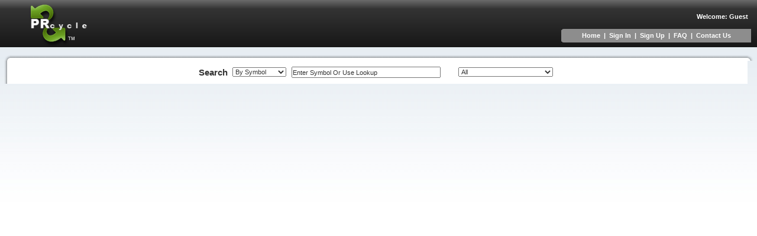

--- FILE ---
content_type: text/html; charset=UTF-8
request_url: http://prcycle.com/
body_size: 3221
content:
<!DOCTYPE html PUBLIC "-//W3C//DTD XHTML 1.0 Transitional//EN" "http://www.w3.org/TR/xhtml1/DTD/xhtml1-transitional.dtd">
<html xmlns="http://www.w3.org/1999/xhtml">
<head>
<meta http-equiv="Content-Type" content="text/html;charset=UTF-8">
<meta http-equiv="Content-Type" content="text/html; charset=iso-8859-1" />
<title>PR Cycle</title>
	<link type="text/css" href="css/prcycle.css"  rel='stylesheet' media='screen' />
<link type='text/css' href='css/basic.css' rel='stylesheet' media='screen' />
<link rel="stylesheet" type="text/css" href='css/dddropdownpanel.css' />
<script type="text/javascript" src='js/dddropdownpanel.js'></script>    

<!-- IE 6 "fixes" -->
<!--[if lt IE 7]>
<link type='text/css' href='css/basic_ie.css' rel='stylesheet' media='screen' />
<![endif]-->
  <link rel="stylesheet" href="css/jquery-ui-1.7.2.custom.css" type="text/css" media="screen" /> 




<SCRIPT type="text/javascript" language=JavaScript src="js/categorize.js"></SCRIPT>
<style>
.newTxt {width:17px; height:18px; background:url(images/drop.gif) no-repeat; border:0; cursor:pointer;margin-top:1px;}
.regularTxt { width:17px; height:18px; background:url(images/arrow_down.gif) no-repeat; border:1; cursor:pointer
text-align:center; border:solid 1px #333333; background-color:#efefef;cursor:pointer}
.red {-x-system-font:none;
color:#FF0000;
cursor:pointer;
font-family:Arial,Helvetica,sans-serif;
font-size:12px;
font-size-adjust:none;
font-stretch:normal;
font-style:normal;
font-variant:normal;
font-weight:bold;
line-height:normal;
padding-left:5px;
padding-right:5px;
text-decoration:none;}
</style>
</head>

<body class="prbody">
<div id="container">

<div id="top"><!-- top bar -->
<table width="100%" cellpadding="0" cellspacing="0" border="0" height="80px">
<tr>
<td style="padding-left:50px;" width="97px" valign="bottom"><img src="images/logo.png" border="0" /></td>
<td align="right" height="80px;" style="padding-right:10px;">
<table cellpadding="0" cellspacing="0" border="0">
<tr>
<td height="42px;" class="welcome" align="right" colspan="2">Welcome: Guest</td>
</tr>
<tr><td height="35px;" colspan="2" class="categoryLink" >
<center>
<table cellpadding="0" cellspacing="0" >
<tr >

<td nowrap="nowrap"><a href="index.php" class="categoryFont">Home</a></td>

<td class="categoryFont">&nbsp;&nbsp;|&nbsp;&nbsp;</td>
<td>
<a href="#" class="categoryFont" id="login_link">Sign In</a>
<div id="login_form" style='display:none'>

<div id="status" align="center">
    <center><b><img src="images/key.png" align="absmiddle">&nbsp;LOGIN</b>
<div id="login_response"><!-- spanner --></div> </center>
<form id="login" action="javascript:alert('success!');" method="post">
<input type="hidden" name="action" value="user_login">
<input type="hidden" name="module" value="login">
<table border="0" width="100%" cellpadding="0" cellspacing="0" align="center">
<tr>
    <td colspan="2">
        &nbsp;
    </td>
</tr>
<tr>
    <td align="right">
        <label class="headerIndu_cont">Email:&nbsp;&nbsp;</label>
    </td>
    <td align="left">
        <input type="text" name="email" style="width:150px">
    </td>
</tr>
<tr>
    <td colspan="2">
        &nbsp;
    </td>
</tr>
<tr>
    <td align="right">
        <label class="headerIndu_cont">Password:&nbsp;&nbsp;</label>
    </td>
    <td align="left">
        <input type="password" name="password" style="width:150px">
    </td>
</tr>
<tr>
    <td colspan="2">
        &nbsp;
    </td>
</tr>
<tr>
    <td>&nbsp;</td>
    <td align="left">
        <input value="Login" name="Login" id="submit" class="big" type="submit" />
        &nbsp;<a href="forgot_password.php">Forgot Your Password?</a><br /><br />
        <div id="ajax_loading">
        <img align="absmiddle" src="images/spinner.gif">&nbsp;Processing...
        </div><br />
    </td>
</tr>
<tr>
    <td colspan="2" align="center">
        <hr />
        <a href="pr_subscription_type.php">Don't have an account? Sign up</a>
    </td>
</tr>
</table>
</form>
 </div>

</div>
</td>


<td class="categoryFont">&nbsp;&nbsp;|&nbsp;&nbsp;</td>
<td nowrap="nowrap"><a href="pr_subscription_type.php" class="categoryFont">Sign Up</a></td>
<td  class="categoryFont">&nbsp;&nbsp;|&nbsp;&nbsp;</td>

<td nowrap="nowrap"><a href="faqs.php" class="categoryFont">FAQ</a></td>
<td  class="categoryFont">&nbsp;&nbsp;|&nbsp;&nbsp;</td>
<td nowrap="nowrap"><a href="quoteform.php" title="Contact Us" class="categoryFont">Contact Us</a></td>
</tr>
</table></center>
</td></tr>
</table>
</td>
</tr>
</table>
</div>
<form action="index1.php" name="idx">
<input type="hidden" name="idx_fld" id="idx_fld" value="up" />
<div>
<br />
<center>
<!-- search box begins -->
<table  width="99%" cellpadding="0" cellspacing="0" border="0">
<tr>
<td class="Sleft" height="10px" width="10px"></td><td class="Stop" height="10px" ></td><td class="Sright" height="10px" width="10px"></td>
</tr>
<tr>
<td class="SLmid" width="10px"></td><td class="Smidbg" align="center">
<!-- Search Content-->
<table cellpadding="0" cellspacing="0" border="0">
<tr>
    <td class="Sfont">Search &nbsp;</td><td class="Sspace">
<!-- <input type="text" name="symbol" id="symbol" value="Enter Symbol Or Use Lookup" class="cleardefault"  /> -->
        <table cellpadding="0" cellspacing="0" border="0">
            <tr>
                <td align="right" nowrap>
                    <script>
                             function on_select_context(val)
                             {
                               if(val=="All Companies" || val=="My Portfolio")
                               {
                                    document.forms['idx'].symbol.style.backgroundColor="#cccccc";
                                    document.forms['idx'].symbol.value=val;
                                    document.forms['idx'].symbol.setAttribute('readOnly','readonly');
                               }
                               else
                               {
                                  document.forms['idx'].symbol.removeAttribute('readOnly')
                                   document.forms['idx'].symbol.style.backgroundColor="#FFFFFF";
                                   if  (val=="By Symbol")
                                    {
                                        document.forms['idx'].symbol.value="Enter Symbol Or Use Lookup";
                                    }
                                    else
                                    {
                                    if  (val=="By Industry")
                                    {
                                        document.forms['idx'].symbol.value="Enter Industry Or Use Lookup";







		                                $j('#basic-modal-content').modal();

		                                $j.ajax({
                                            type: "POST",
                                            url: "get_industries.php",
                                            data: 'ind=A',
                                            success: function(msg){
                                            var response = msg;//alert(msg);
                                            $j('#indDiv').html(response);
                                            }
                                            });







                                    }

                                    }
                               }
                             }
                                function clear_fields()
                             {
                                if(document.forms['idx'].symbol.value=="All Companies" || document.forms['idx'].symbol.value=="My Portfolio")
                                {

                                }
                                else
                                {
                                 document.forms['idx'].symbol.value="";
                                }
                             }
                    </script>
                        <select name="select_context" id="select_context" class="Sdrop" onchange="JavaScript:on_select_context(this.value)">
                            <option value="By Symbol"  selected >
                                By Symbol
                            </option>
                            <option value="By Industry"  >
                                By Industry
                            </option>
                                                        <option value="All Companies"  >
                                All Companies
                            </option>


                        </select> &nbsp;&nbsp;
                    </TD>
                    <TD>
                                                    <input AUTOCOMPLETE="OFF" class="Sdrop" size="40" style="margin: 0px; padding: 0px;  height:15px;" type="text" name="symbol" id="symbol" value="Enter Symbol Or Use Lookup" onclick="clear_fields();" >

                </td>
<!-- <td align="left" nowrap>
<input class="newTxt" width="17px" height="18px"  onclick="JavaScript:menuActivate('symbol', 'combodiv', 'combosel')" type="button">
<div id="combodiv" style="position:absolute; display:none; top:0px; left:0px;z-index:10000" onmouseover="javascript:oOverMenu='combodiv';" onmouseout="javascript:oOverMenu=false;">
<select class="Sdrop" size="4" id="combosel" style="width:150px;" onclick="JavaScript:textSet('symbol',this.value);" onkeypress="JavaScript:comboKey('symbol', this);">";
<option  value="All Companies">All Companies</option>
</select>
</div>
</td> -->
                </tr>
            </table>
        </td>
        <td class="Sspace">
          <!--    <a href="#" class="Stext" onclick="symbollookup()">Symbol Lookup</a> -->


                <!-- modal content -->
        <!-- <a href="#" id="sym_lookup"><span class="Stext">Symbol Lookup</span></a>

        <div id="symb_lookup_div" style='display:none'>
        <iframe src="symbollookuppop.php" width="570px" height="330px"></iframe>
        </div>
         modal content -->
        </td>
<td class="Sspace" id='basic-modal'>
<!-- <a href="#" class="Stext" onclick="openlookup()">Industry Lookup</a> -->
<!-- <a href="#"  class='basic'><span class="Stext">Industry Lookup</span></a> -->

<div id="basic-modal-content">
<table width="570px" border="0" cellpadding="0" cellspacing="8">
<tr>
<td><font class="headerIndu">Industry Look Up</font> <font class="headerIndu_cont">(Select the items below to search)</font></td>
</tr>
<tr><td>
<table cellpadding="0" cellspacing="0">
<tr>
<td class="headerIndu_cont">Filter by:</td>
<td class="filerBy" onclick="load_industries('A')">A</td>
<td class="filerBy" onclick="load_industries('B')">B</td>
<td class="filerBy" onclick="load_industries('C')">C</td>
<td class="filerBy" onclick="load_industries('D')">D</td>
<td class="filerBy" onclick="load_industries('E')">E</td>
<td class="filerBy" onclick="load_industries('F')">F</td>
<td class="filerBy" onclick="load_industries('G')">G</td>
<td class="filerBy" onclick="load_industries('H')">H</td>
<td class="filerBy" onclick="load_industries('I')">I</td>
<td class="filerBy" onclick="load_industries('J')">J</td>
<td class="filerBy" onclick="load_industries('K')">K</td>
<td class="filerBy" onclick="load_industries('L')">L</td>
<td class="filerBy" onclick="load_industries('M')">M</td>
<td class="filerBy" onclick="load_industries('N')">N</td>
<td class="filerBy" onclick="load_industries('O')">O</td>
<td class="filerBy" onclick="load_industries('P')">P</td>
<td class="filerBy" onclick="load_industries('Q')">Q</td>
<td class="filerBy" onclick="load_industries('R')">R</td>
<td class="filerBy" onclick="load_industries('S')">S</td>
<td class="filerBy" onclick="load_industries('T')">T</td>
<td class="filerBy" onclick="load_industries('U')">U</td>
<td class="filerBy" onclick="load_industries('V')">V</td>
<td class="filerBy" onclick="load_industries('W')">W</td>
<td class="filerBy" onclick="load_industries('X')">X</td>
<td class="filerBy" onclick="load_industries('Y')">Y</td>
<td class="filerBy" onclick="load_industries('Z')">Z</td>
</tr>
</table>
</td></tr>
<tr>
<td><div class="filerContainer" id="indDiv">
</div></td>
</tr>
</table>
</div>

</td>

<td class="Sspace">
<!-- <select  class="Sdrop" ><option>Select Category</option></select> -->

                                			<select class="Sdrop" style="width:160px"   name="category" id="category"  onchange="return CategoryListOnChange()">
	                                			<option selected=selected  value="">All</option>
		                                     	

--- FILE ---
content_type: text/css
request_url: http://prcycle.com/css/prcycle.css
body_size: 2231
content:
/* CSS 09 CHLUI */
html, body
{
	margin: 0;	
	padding: 0;
	
}
A:hover {font:bold Arial, Helvetica, sans-serif; color:#6666CC; text-decoration:underline;}
A {font:bold Arial, Helvetica, sans-serif;  text-decoration:none;}
#header { padding: 0em; }
.prbody {background:url(../images/bodyBg.gif) repeat-x;}
.regstt {font:bold 15px Arial, Helvetica, sans-serif; color:#CCFFCC; text-decoration:none;}
/* search */
.Sfont {font:bold 15px Arial, Helvetica, sans-serif; color:#333; white-space:nowrap;}
.Stext {font:normal 10px Arial, Helvetica, sans-serif; color:#333;  white-space:nowrap;}
.Sbutton {font:bold 13px Arial, Helvetica, sans-serif; color:#fff; background:url(../images/go_button.png) no-repeat; width:74px; height:31px; border:0px; padding-bottom:4px; cursor:pointer;  white-space:nowrap;} 
.Sdrop {font:normal 11px Arial, Helvetica, sans-serif; color:#333;  white-space:nowrap; }
.Sspace {padding-right:10px;}
#Sinput {font:normal 14px Arial, Helvetica, sans-serif; color:#333; height:20px; width:200px; padding-top:4px; padding-left:5px; white-space:nowrap;}

/* Search Box */
.Sbottom { background:url(../images/sbox/Sbottom.png) repeat-x;}
.Sleft   { background:url(../images/sbox/Sleft.png) no-repeat; width:10px; height:10px;}
.SleftB  { background:url(../images/sbox/SleftB.png) no-repeat; width:10px; height:10px;}	
.SLmid   { background:url(../images/sbox/SLmid.png) repeat-y;}
.Sright  { background:url(../images/sbox/Sright.png)  no-repeat; width:10px; height:10px;} 
.SrightB  { background:url(../images/sbox/SrightB.png)  no-repeat; width:10px; height:10px;}
.SRmindww  { background:url(../images/sbox/SRmind.png) repeat-y;}
.Stop { background:url(../images/sbox/Stop.png) repeat-x;}
.Smidbg {background-color:#fff; padding:10px;}


/*welcome fonts*/
.welcome {padding-right:5px; font:bold 11px Arial, Helvetica, sans-serif; color:#fff}
.logout {}
#logoutBu {background:url(../images/logout_bu.png) no-repeat; font:bold 12px Arial, Helvetica, sans-serif; color:#000; 
width:78px; height:30px; border:0px; cursor:pointer; padding-bottom:2px;}
#logoutBu a:hover{font:bold 12px Arial, Helvetica, sans-serif; color:green;}
.categoryLink {background:url(../images/topmenu_bg.png) no-repeat; width:321px; height:23px; }
.categoryFont {font:bold 11px Arial, Helvetica, sans-serif; color:#fff; text-decoration:none;}
/* CSS layout */
#container
{
width: 100%;
color: #333;
border: 0px solid gray;
line-height: 130%;
}

#top
{
height:80px;
border-bottom: 0px solid gray;
}

#top h1
{
padding: 0;
margin: 0;
}

#leftnav
{
float: left;
width: 249px;
margin: 0;
padding-left:10px;
height:100%;
padding: 0.5em;
}

/*lef menu CSS skin */
.leftTop { background:url(../images/left_top.png) no-repeat; width:249px; height:10px; }
.leftMiddle { background:url(../images/left_middle.png) repeat-y ; width:249px; height:100%; padding: 0.4em;}
.leftBottom { background:url(../images/left_botom.png) no-repeat;width:249px; height:17px;}
.leftMHeader  {font:bold 13px Arial, Helvetica, sans-serif; color:#333; padding-top:0px; padding-bottom:10px; padding-left:10px;}
/*search bar*/
.topsearchLeft {background:url(../images/search_left.png) no-repeat; height:92px; width:19px;}
.topsearchMiddle {background:url(../images/search_middle.png) repeat-x; }
.topsearchRight {background:url(../images/search_right.png) no-repeat; height:92px; width:19px;}


#content
{
margin-left: 255px;
border-left: 0px solid gray;
padding: 0.5em;

}

#footer
{
clear: both;
margin: 0;
padding: 0.5em;
color: #333;
border-top: 0px solid gray;
}

#leftnav p { margin: 0 0 1em 0; }
#content h2 { margin: 0 0 .5em 0; }

/* Data Table CSS */
* {margin:0; outline:none}
body {font:10px Verdana,Arial;  background:#fff url(../images/bg.gif) repeat-x; color:#091f30}

.sortable {width:100%; height:26px; border-left:1px solid #c6d5e1; border-top:1px solid #c6d5e1; border-bottom:none; margin:0 auto 15px}
.sortable th { background:url(../images/header-bg.gif); text-align:left; color:#cfdce7; border:1px solid #fff; border-right:none}
.sortable th h3 {font-size:11px; padding:6px 8px 8px; color:#fff;}
.sortable td { padding:4px 6px 6px; border-bottom:1px solid #c6d5e1; border-right:1px solid #c6d5e1}
.sortable .head h3 {background:url(../images/sort.gif) 7px center no-repeat; cursor:pointer; padding-left:18px}
.sortable .desc, .sortable .asc {background:url(../images/header-selected-bg.gif)}
.sortable .desc h3 {background:url(../images/desc.gif) 7px center no-repeat; cursor:pointer; padding-left:18px}
.sortable .asc h3 {background:url(../images/asc.gif) 7px  center no-repeat; cursor:pointer; padding-left:18px}
.sortable .head:hover, .sortable .desc:hover, .sortable .asc:hover {color:#fff}
.sortable .evenrow td {background:#fff}
.sortable .oddrow td {background:#ecf2f6}
.sortable td.evenselected {background:#ecf2f6}
.sortable td.oddselected {background:#dce6ee}



#controls { background:url(../images/dataHeadbg.gif) repeat-x; width:100%; padding-top:10px;margin:0 auto; height:39px; white-space:nowrap;}
/*
#perpage {float:left; width:200px; padding-left:10px;}
#download {float:left; padding-left:50px;}
#perpage select {float:left; font-size:11px}
#perpage span {float:left; margin:2px 0 0 0px}
#navigation {float:left; padding-left:10px;  text-align:center}
#navigation img {cursor:pointer}
#text {float:left; width:100px; text-align:right; margin-top:2px}*/


.green {font:bold 10px Verdana,Arial;color:green; }
.red {font:bold 10px Verdana,Arial; color:red;}
/* ENd Data Table CSS */

/* Footer */
.footer {font:normal 9px Verdana,Arial; color:#666;}

/* Side menu */

.technology{ /*header of 2nd demo*/
cursor: hand;
cursor: pointer;
font: bold 14px Verdana;
margin: 10px 0;
}

.Mbg { background::url(../images/Mbg.gif) repeat-x;  background-color:red;
border-bottom:solid 1px #FFFFFF;}

.openlanguage{ /*class added to contents of 2nd demo when they are open*/
color: green;
}

.closedlanguage{ /*class added to contents of 2nd demo when they are closed*/
color: red;
}

/*Left menu*/
#menucase ul.vert-one{margin:0;padding:0;list-style-type:none;display:block;align:left;font:bold 11px  Arial, sans-serif;line-height:200%; background:#f8f8f8;}
#menucase ul.vert-one li{margin:0; padding-left:0px; border-top:1px dotted #fff; border-bottom:1px dotted #ccc; text-align:left
; background:#e7e7e7 url(../images/6tpc4td.gif) no-repeat 0 3px;}
 
#menucase ul.vert-one li a{display:block;text-decoration:none;color:#000000; padding-left:30px;}

#menucase ul.vert-one li a:hover {background-color:#c6d5e1; color:#000;
 padding-left:30px; background:#ecf2f6 url(../images/6tpc4td.gif) no-repeat 0 3px;}

.Mselect {padding-left:30px; background:#ededed url(../images/80mxwlz.gif) no-repeat 0 3px; color:#FFFFFF;}
.M_nonepadding {padding-left:30px;}

.subMenu {padding-left:27px; text-decoration:none; font:normal 11px Arial, Helvetica, sans-serif; color:#333333 }
.subMenuSelect {background-color:#c6d5e1; padding-left:27px; text-decoration:none; font:normal 11px Arial, Helvetica, sans-serif; color:#333333 }
.Mitem {font:normal 11px Arial, Helvetica, sans-serif; color:#0066CC; }

/*rounded content box */
#xsnazzy h1, #xsnazzy h2, #xsnazzy p {margin:0 0px; letter-spacing:1px;}
#xsnazzy h1 {font-size:2.5em; color:#fff;}
#xsnazzy h2 {font-size:2em;color:#06a; border:0;}
#xsnazzy p {padding-bottom:0.5em;}
#xsnazzy h2 {padding-top:0.5em;}
#xsnazzy {background: transparent; margin:0.3em;}

.xtop, .xbottom {display:block; background:transparent; font-size:1px;}
.xb1, .xb2, .xb3, .xb4 {display:block; overflow:hidden;}
.xb1, .xb2, .xb3 {height:1px;}
.xb2, .xb3, .xb4 {background:#fff; border-left:1px solid #C6D5E1; border-right:1px solid #C6D5E1;}
.xb1 {margin:0 5px; background:#C6D5E1;}
.xb2 {margin:0 3px; border-width:0 2px;}
.xb3 {margin:0 2px;}
.xb4 {height:2px; margin:0 1px;}
.xboxcontent {display:block; background:#fff; border:0 solid #C6D5E1; border-width:0 1px; font-family:Verdana, Arial, Helvetica, sans-serif; font-size:11px; color:#000; padding-left:5px;padding-right:5px;padding-top:5px;padding-bottom:5px;}



















































































































--- FILE ---
content_type: text/css
request_url: http://prcycle.com/css/basic.css
body_size: 610
content:

body {height:100%; margin:0;}
h3 {color:#5f87ae; font-size:1.6em; padding:0; margin:0;}
#basic-modal-content {display:none;}

/* Overlay */
#simplemodal-overlay {background-color:#000; cursor:wait;}

/* Container */
#simplemodal-container {height:320px; width:600px; color:#bbb; background-color:#eeeeee; border:4px solid #444; padding:5px;}
#simplemodal-container code {background:#141414; border-left:3px solid #65B43D; color:#bbb; display:block; margin-bottom:12px; padding:2px 2px 2px;}
#simplemodal-container a {color:#0033FF;}
#simplemodal-container a.modalCloseImg {background:url(../images/x.png) no-repeat; width:25px; height:29px; display:inline; z-index:3200; position:absolute; top:-15px; right:-2px; cursor:pointer;}
#simplemodal-container #basic-modal-content {padding-left:5px; padding-right:0px; padding-top:5px; padding-bottom:10px;}

/*Industry*/
.headerIndu {font:bold 13px Arial, Helvetica, sans-serif; color:#000}
.headerIndu_cont {font:normal 11px Arial, Helvetica, sans-serif; color:#000}
.filerBy {font:bold 12px Arial, Helvetica, sans-serif; color:#0066cc; text-decoration:none; padding-left:5px; padding-right:5px; cursor:pointer;}
.filerContainer { overflow:auto; height:240px; width:560px; background-color:#FFFFFF; border:solid 1px #333333;  padding:5px;}
.filerContLink {font:normal 12px Arial, Helvetica, sans-serif;  color:#0033FF;}


/*symbol Lookup */
#symbol-lookup-modal-content {display:none;}

--- FILE ---
content_type: text/css
request_url: http://prcycle.com/css/dddropdownpanel.css
body_size: 647
content:
.ddpanel .ddpanelcontent{ /*CSS for "content" DIV of Drop Down Panel*/
color: #000;
width:100%;
border:solid 0px #333;
/*background of Drop Down Panel*/
/*Do NOT add any "padding" or "margin" properties here! Any padding/margin should be added to your content's container within this DIV instead */
}
.ddpanel .ddpaneltab{ /*CSS for "toggle" tab DIV of Drop Down Panel*/
margin-right: 20px;
font: normal 12px Arial;
}

.ddpanel .ddpaneltab a{ /*"toggle" tab related CSS*/
float: right;
color: white;
 /*background of toggle tab*/
text-decoration: none;
letter-spacing: 1px;
}

.ddpanel .ddpaneltab a span{ /*"toggle" tab related CSS*/
cursor: pointer;
}

.ddpanel .ddpaneltab a span img.pointerimage{ /*CSS for pointer image within toggle tab*/
margin-top: 2px;
margin-left: 5px;
}

.ddpanel .ddpaneltab a:hover{ /*"toggle" tab related CSS*/
background-color: navy; /*background of toggle tab onMouseover*/
}

.ddpanel .ddpaneltab a:active, .ddpanel .ddpaneltab a:focus{ /*"toggle" tab related CSS*/
outline: 0;
}

.ddpanel .ddpaneltab a:hover span{ /*"toggle" tab related CSS*/
background-color: transparent;
}

.advSearch {text-align:left;}
#advBu { text-align:center; height:23px; width:140px; font:bold 11px Arial, Helvetica, sans-serif; color:#000;;}
.advbgL {background:url(../images/advBgL.png) no-repeat; width:10px; height:80px;}
.advbgM {background:url(../images/advBg_mid.png) repeat-x; height:80px;} 
.advbgR {background:url(../images/advBgR.png) no-repeat; width:10px; height:80px;}
.advinput {font:normal 12px Arial, Helvetica, sans-serif; color:#666; width:180px;}
#advinput {font:normal 12px Arial, Helvetica, sans-serif; color:#666; width:180px;}

--- FILE ---
content_type: application/javascript
request_url: http://prcycle.com/js/dddropdownpanel.js
body_size: 2263
content:

function ddpanel(setting){
	setting.dir="up" //initial state of panel (up="contracted")
	if (setting.stateconfig.persiststate && ddpanel.getCookie(setting.ids[0])=="down"){
        if(document.getElementById('idx_fld').value=='down')
        {
    	    setting.dir="down";
        }
        else
        {
            setting.dir="up";
        }
	}
	if (setting.dir=="up"){ //if "up", output CSS to hide panel contents
		document.write('<style type="text/css">\n')
		document.write('#'+setting.ids[1]+'{height:' + parseInt(setting.stateconfig.initial) + 'px; overflow:hidden}\n')
		document.write('</style>\n')
	}
	setting.stateconfig.initial=parseInt(setting.stateconfig.initial)
	this.setting=setting
	if (setting.pointerimage.enabled){ //preload images
		var img1=new Image(), img2=new Image()
		img1.src=setting.pointerimage.src[0]
		img2.src=setting.pointerimage.src[1]
	}
	var thispanel=this
	if (window.addEventListener) //if non IE browsers, initialize panel window.onload
		ddpanel.addEvent(window, function(e){thispanel.initpanel(setting)}, "load")
	else //else if IE, add 100 millisec after window.onload before initializing
		ddpanel.addEvent(window, function(e){setTimeout(function(){thispanel.initpanel(setting)}, 100)}, "load")
	ddpanel.addEvent(window, function(e){thispanel.uninit(setting)}, "unload")
}

ddpanel.events_array=[] //object array to contain events created by script

ddpanel.addEvent=function(target, functionref, tasktype){
	var evtmodel=target.addEventListener? "w3c" : "ie"
	var evtaction=evtmodel=="w3c"? "addEventListener" : "attachEvent"
	var i=this.events_array.push({ //store event info in ddpanel.events_array[] and return current event's index within array
		target: target,
		tasktype: (evtmodel=="ie"? "on" : "")+tasktype,
		listener: evtmodel=="ie"? function(){return functionref.call(target, window.event)} : functionref
	})-1
	target[evtaction](this.events_array[i].tasktype, this.events_array[i].listener, evtmodel=="w3c"? false : null)
}

ddpanel.removeEvent=function(target, functionref, tasktype){
	var evtmodel=target.removeEventListener? "w3c" : "ie"
	var evtaction=evtmodel=="w3c"? "removeEventListener" : "detachEvent"
	target[evtaction](tasktype, functionref, evtmodel=="w3c"? false : null)
}

ddpanel.getCookie=function(Name){ 
	var re=new RegExp(Name+"=[^;]+", "i"); //construct RE to search for target name/value pair
	if (document.cookie.match(re)) //if cookie found
		return document.cookie.match(re)[0].split("=")[1] //return its value
	return null
}

ddpanel.setCookie=function(name, value){
	document.cookie = name+"=" + value + ";path=/"
}

ddpanel.addpointer=function(target, className, imagesrc){
	var pointer=document.createElement("a")
	pointer.src=imagesrc
	pointer.className=className
	pointer.style.borderWidth=0
	target.appendChild(pointer)
	return pointer
}

ddpanel.prototype={

togglepanel:function(dir){ //public function that toggles the panel's state. Optional dir parameter ("up" or "down") to explicitly set state.
	var setting=this.setting
	setting.dir=dir || ((setting.dir=="up")? "down" : "up")
	var pcontent=setting.pcontent, dir=setting.dir
	pcontent._currentheight=(dir=="down")? pcontent._actualheight : setting.stateconfig.initial
	pcontent.style.height=pcontent._currentheight+"px"
	if (setting.pointerimage.enabled){
		setting.arrow.src=setting.pointerimage.src[(setting.dir=="down")? 1 : 0]
		setting.arrow.style.visibility="visible"
	}
	ddpanel.setCookie(setting.ids[0], setting.dir)
},

togglepanelplus:function(dir){ //public function that toggles the panel's state w/ animation. Optional dir parameter ("up" or "down") to explicitly set state.
	var setting=this.setting
	setting.dir=dir || ((setting.dir=="up")? "down" : "up")
	if (setting.pointerimage.enabled)
		setting.arrow.style.visibility="hidden"
	clearTimeout(setting.revealtimer)
	this.revealcontent()
},

revealcontent:function(){
	var setting=this.setting
	var pcontent=setting.pcontent, curH=pcontent._currentheight, maxH=pcontent._actualheight, minH=setting.stateconfig.initial, steps=setting.animate.steps, dir=setting.dir
	if (dir=="down" && curH<maxH || dir=="up" && curH>minH){
		var newH = curH + (Math.round((maxH-curH)/steps)+1) * (dir=="up"? -1 : 1)
		newH=(dir=="down")? Math.min(maxH, newH) : Math.max(minH, newH)
		pcontent.style.height=newH+"px"
		pcontent._currentheight=newH
	}
	else{
		if (setting.pointerimage.enabled){
			setting.arrow.src=setting.pointerimage.src[(setting.dir=="down")? 1 : 0]
			setting.arrow.style.visibility="visible"
		}
		return
	}
	var thispanel=this
	setting.revealtimer=setTimeout(function(){thispanel.revealcontent()}, 10)
},

initpanel:function(){
	var setting=this.setting
	var pcontainer=setting.pcontainer=document.getElementById(setting.ids[0])
	var pcontent=setting.pcontent=document.getElementById(setting.ids[1])
	var tdiv=setting.tdiv=document.getElementById(setting.ids[2])
	pcontent.style.overflow="scroll"
	pcontent._actualheight=pcontent.scrollHeight
	setTimeout(function(){pcontent._actualheight=pcontent.scrollHeight}, 100)
	pcontent.style.overflow="hidden"
	pcontent._currentheight=(setting.dir=="down")? pcontent._actualheight : setting.stateconfig.initial
	var thispanel=this
	ddpanel.addEvent(tdiv, function(e){ //assign click behavior when toggle DIV tab is clicked on
		if (setting.animate.enabled)
			thispanel.togglepanelplus()
		else
			thispanel.togglepanel()
		if (e.preventDefault) e.preventDefault()
		return false
	}, "click")
	if (setting.pointerimage.enabled){
		var pointer1=new Image(), pointer2=new Image()
		pointer1.src=setting.pointerimage.src[0]
		pointer2.src=setting.pointerimage.src[1]
		setting.arrow=ddpanel.addpointer(tdiv.getElementsByTagName("span")[0], "pointerimage", setting.pointerimage.src[setting.dir=="down"? 1:0])
	}
	if (setting.closepanelonclick.enabled){ //assign click behavior when panel content is clicked on (links within panel or elements with class "closepanel"
			ddpanel.addEvent(pcontent, function(e){
				var target=e.srcElement || e.target
				if (/(^|\s+)closepanel($|\s+)/.test(target.className) || target.tagName=="A" || (target.parentNode && target.parentNode.tagName=="A")){
					thispanel.togglepanel("up")
				}
			}, "click")
	}
},

uninit:function(){
	var setting=this.setting
	if (setting.stateconfig.persiststate){
		ddpanel.setCookie(setting.ids[0], setting.dir)
	}
	for (prop in setting){
		setting[prop]=null
	}
}



} //end of ddpanel object


//initialize instance of DD Drop Down Panel:

var defaultpanel=new ddpanel({
	ids: ["mypanel", "mypanelcontent", "mypaneltab"], // id of main panel DIV, content DIV, and tab DIV
	stateconfig: {initial: "5px", persiststate: true}, // initial: initial reveal amount in pixels (ie: 5px)
	animate: {enabled: true, steps: 3}, //steps: number of animation steps. Int between 1-20. Smaller=faster.
	pointerimage: {enabled: true, src: ["", ""]},
	closepanelonclick: {enabled: true} // close panel when links or elements with CSS class="closepanel" within container is clicked on?
})


--- FILE ---
content_type: application/javascript
request_url: http://prcycle.com/js/categorize.js
body_size: 793
content:
var XmlHttpObj;
var temp;
function CreateXmlHttpObj()
{
    try
    {
        XmlHttpObj = new ActiveXObject("Msxml2.XMLHTTP");
    }
    catch(e)
    {
        try
        {
            XmlHttpObj = new ActiveXObject("Microsoft.XMLHTTP");
        }
        catch(oc)
        {
            XmlHttpObj = null;
        }
    }
    if(!XmlHttpObj && typeof XMLHttpRequest != "undefined")
    {
        XmlHttpObj = new XMLHttpRequest();
    }
}


function CategoryListOnChange()
{

    var categoryList = document.getElementById("category");
    var selectedCategory = categoryList.options[categoryList.selectedIndex].value;
    var subcategoryList = document.getElementById("subcategory");
    var selectedSubcategory = subcategoryList.options[subcategoryList.selectedIndex].value;
    //alert(selectedSubcategory);
    var requestUrl;
    requestUrl = "get_subcategories.php" + "?filter=" + selectedCategory + "subcat=" + selectedSubcategory;
    CreateXmlHttpObj();
    if(XmlHttpObj)
    {
        XmlHttpObj.onreadystatechange = StateChangeHandler;
        XmlHttpObj.open("GET", requestUrl,  true);
        XmlHttpObj.send(null);
    }
}

function StateChangeHandler()
{

    if(XmlHttpObj.readyState == 4)
    {
        if(XmlHttpObj.status == 200)
        {       //alert("hi2eeeS");
//alert(XmlHttpObj.responseText);
            PopulatesubcategoryList(XmlHttpObj.responseXML.documentElement);
        }
        else
        {
            alert("problem retrieving data from the server, status code: "  + XmlHttpObj.status);
        }
    }
}

function PopulatesubcategoryList(subcategoryNode)
{
    var subcategoryList = document.getElementById("subcategory");
    for (var count = subcategoryList.options.length-1; count >-1; count--)
    {

        subcategoryList.options[count] = null;
    }
    var subcategoryNodes = subcategoryNode.getElementsByTagName('subcategory');
    var idValue;
    var textValue;
    var optionItem;
    for (var count = 0; count < subcategoryNodes.length; count++)
    {
        textValue = GetInnerText(subcategoryNodes[count]);
        idValue = subcategoryNodes[count].getAttribute("id");
        optionItem = new Option( textValue, idValue,  false, false);
        subcategoryList.options[subcategoryList.length] = optionItem;
    }
}

function GetInnerText (node)
{
    return (node.textContent || node.innerText || node.text) ;
}
